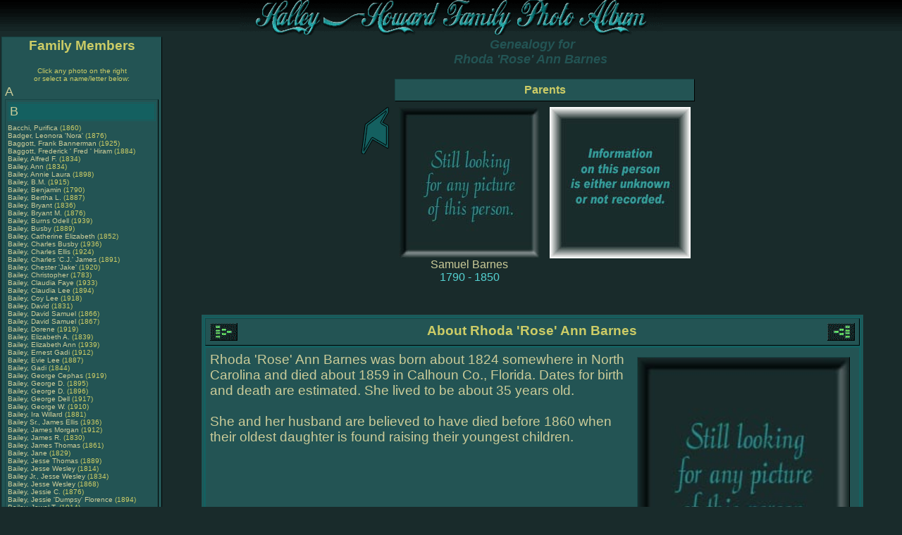

--- FILE ---
content_type: text/html
request_url: http://littletownmart.com/family/genealogy.asp?759
body_size: 40739
content:

<!DOCTYPE HTML PUBLIC "-//W3C//DTD HTML 4.01 Transitional//EN">

<html>
<head>
	<title>View Genealogy for 
	Rhoda 'Rose' Ann Barnes (1824-1859)
	</title>
<meta name="keywords" content="genealogy, geneology, genealogy research, history, ancestry, ancestor, grandparents, grandparent, great grand, north florida, alabama, georgia, photos, pictures">

<script src="js/SpryTabbedPanels.js" type="text/javascript"></script>

<meta name="description" content="The Howard/Halley genealogy site contains photos as well as the children, parents and other information on Rhoda 'Rose' Barnes.">

	
	<link rel="STYLESHEET" type="text/css" href="Style.css">
	
	<link rel="stylesheet" type="text/css" media="print" href="styleprint.css">
	

<style type="text/css">

.TabbedPanels {
	overflow: hidden;
	margin: 0px;
	padding: 0px;
	clear: none;
	width: 100%; /* IE Hack to force proper layout when preceded by a paragraph. (hasLayout Bug)*/
}
.TabbedPanelsTabGroup {
	margin: 0px;
	padding: 0px;
}
.TabbedPanelsTab {
	position: relative;
	top: 1px;
	float: left;
	padding: 4px 10px;
	margin: 0px 1px 0px 0px;
	font: bold 0.7em sans-serif;
	background-color: #192B2B;
	list-style: none;
	border-left: solid 1px #192B2B;
	border-bottom: solid 1px #1D8A8A;
	border-top: solid 1px black;
	border-right: solid 1px #1D8A8A;
	-moz-user-select: none;
	-khtml-user-select: none;
	cursor: pointer;
}
.TabbedPanelsTabHover {
	background-color: #192B2B;
}
.TabbedPanelsTabSelected {
	background-color: #146060;
	border-bottom: 1px solid #146060;
	border-top: 1px solid #1D8A8A;
}
.TabbedPanelsTab a {
	color: white;
	text-decoration: none;
}
.TabbedPanelsContentGroup {
	clear: both;
	border-left: solid 1px #192B2B;
	border-bottom: solid 1px #192B2B;
	border-top: solid 1px #1D8A8A;
	border-right: solid 1px #1D8A8A;
	background-color: #146060;
}
.TabbedPanelsContent {
	overflow: hidden;
	padding: 4px;
}
.TabbedPanelsContentVisible {
}
.VTabbedPanels {
	overflow: hidden;
	zoom: 1;
}
.VTabbedPanels .TabbedPanelsTabGroup {
	float: left;
	width: 10em;
	height: 20em;
	background-color: #146060;
	position: relative;
	border-top: solid 1px #26B4B4;
	border-right: solid 1px #26B4B4;
	border-left: solid 1px #192B2B;
	border-bottom: solid 1px #192B2B;
}
.VTabbedPanels .TabbedPanelsTab {
	float: none;
	margin: 0px;
	border-top: none;
	border-left: none;
	border-right: none;
}
.VTabbedPanels .TabbedPanelsTabSelected {
	background-color: #146060;
	border-bottom: solid 1px #26B4B4;
}
.VTabbedPanels .TabbedPanelsContentGroup {
	clear: none;
	float: left;
	padding: 0px;
	width: 30em;
	height: 20em;
}


</style>	

</head>
<body>
<div class="MenuArea">
<table width="100%" cellspacing="0" cellpadding="0">
<tr><td background="images/Bannerbkgd.gif" height="50" align="center">
<img src="images/Banner.gif" width="600" height="50" alt="Howard - Halley Family Photo Album" border="0">

</td></tr>

</table>
</div>

<div class="PrintOnly">
Printed from the Halley-Howard Family Photo Album<br />
http://littletownmart.com/family
</div>



<!-- begin side menu with names -->


<table width="100%">
<tr><td class="menu" valign="top">
<div class="MenuArea" width="218">
<div align="center"><h3>Family Members</h3>
<i class="small">Click any photo  on the right<br>or select a name/letter below:</i></div>
<table class="MenuArea"><tr><td>
<b class="menuletter"><a href="genealogy.asp?A">A</a></b><br><table class="menuselected" width="218"><tr><td class="light"><b class="menuletter"><a href="genealogy.asp?B">B</a></b><br></td></tr><tr><td align="left" class="small"><a href="Genealogy.asp?1353">Bacchi, Purifica </a> (1860)<br>
<a href="Genealogy.asp?2690">Badger, Leonora 'Nora' </a> (1876)<br>
<a href="Genealogy.asp?2504">Baggott, Frank Bannerman</a> (1925)<br>
<a href="Genealogy.asp?2285">Baggott, Frederick  ' Fred ' Hiram</a> (1884)<br>
<a href="Genealogy.asp?1075">Bailey, Alfred F.</a> (1834)<br>
<a href="Genealogy.asp?1572">Bailey, Ann </a> (1834)<br>
<a href="Genealogy.asp?1153">Bailey, Annie Laura</a> (1898)<br>
<a href="Genealogy.asp?268">Bailey, B.M. </a> (1915)<br>
<a href="Genealogy.asp?1580">Bailey, Benjamin </a> (1790)<br>
<a href="Genealogy.asp?2838">Bailey, Bertha L.</a> (1887)<br>
<a href="Genealogy.asp?1077">Bailey, Bryant </a> (1836)<br>
<a href="Genealogy.asp?1685">Bailey, Bryant M.</a> (1876)<br>
<a href="Genealogy.asp?1778">Bailey, Burns Odell</a> (1939)<br>
<a href="Genealogy.asp?262">Bailey, Busby </a> (1889)<br>
<a href="Genealogy.asp?1090">Bailey, Catherine Elizabeth</a> (1852)<br>
<a href="Genealogy.asp?3860">Bailey, Charles Busby</a> (1936)<br>
<a href="Genealogy.asp?276">Bailey, Charles Ellis</a> (1924)<br>
<a href="Genealogy.asp?3281">Bailey, Charles 'C.J.' James</a> (1891)<br>
<a href="Genealogy.asp?3303">Bailey, Chester 'Jake'</a> (1920)<br>
<a href="Genealogy.asp?1479">Bailey, Christopher </a> (1783)<br>
<a href="Genealogy.asp?1838">Bailey, Claudia Faye</a> (1933)<br>
<a href="Genealogy.asp?3581">Bailey, Claudia Lee</a> (1894)<br>
<a href="Genealogy.asp?2874">Bailey, Coy Lee</a> (1918)<br>
<a href="Genealogy.asp?1571">Bailey, David </a> (1831)<br>
<a href="Genealogy.asp?2660">Bailey, David Samuel</a> (1866)<br>
<a href="Genealogy.asp?2085">Bailey, David Samuel</a> (1867)<br>
<a href="Genealogy.asp?272">Bailey, Dorene </a> (1919)<br>
<a href="Genealogy.asp?1078">Bailey, Elizabeth A.</a> (1839)<br>
<a href="Genealogy.asp?3859">Bailey, Elizabeth Ann</a> (1939)<br>
<a href="Genealogy.asp?2866">Bailey, Ernest Gadi</a> (1912)<br>
<a href="Genealogy.asp?896">Bailey, Evie Lee</a> (1887)<br>
<a href="Genealogy.asp?1081">Bailey, Gadi </a> (1844)<br>
<a href="Genealogy.asp?3843">Bailey, George Cephas</a> (1919)<br>
<a href="Genealogy.asp?2714">Bailey, George D.</a> (1895)<br>
<a href="Genealogy.asp?1155">Bailey, George D.</a> (1896)<br>
<a href="Genealogy.asp?270">Bailey, George Dell</a> (1917)<br>
<a href="Genealogy.asp?2872">Bailey, George W.</a> (1910)<br>
<a href="Genealogy.asp?2410">Bailey, Ira Willard</a> (1881)<br>
<a href="Genealogy.asp?2140">Bailey Sr., James Ellis</a> (1936)<br>
<a href="Genealogy.asp?266">Bailey, James Morgan</a> (1912)<br>
<a href="Genealogy.asp?1929">Bailey, James R.</a> (1830)<br>
<a href="Genealogy.asp?1072">Bailey, James Thomas</a> (1861)<br>
<a href="Genealogy.asp?1570">Bailey, Jane </a> (1829)<br>
<a href="Genealogy.asp?3523">Bailey, Jesse Thomas</a> (1889)<br>
<a href="Genealogy.asp?65">Bailey, Jesse Wesley</a> (1814)<br>
<a href="Genealogy.asp?1076">Bailey Jr., Jesse Wesley</a> (1834)<br>
<a href="Genealogy.asp?2711">Bailey, Jesse Wesley</a> (1868)<br>
<a href="Genealogy.asp?3823">Bailey, Jessie C.</a> (1876)<br>
<a href="Genealogy.asp?74">Bailey, Jessie  'Dumpsy' Florence</a> (1894)<br>
<a href="Genealogy.asp?2873">Bailey, Jewel T.</a> (1914)<br>
<a href="Genealogy.asp?1574">Bailey, Joel </a> (1833)<br>
<a href="Genealogy.asp?264">Bailey, John Franklin</a> (1910)<br>
<a href="Genealogy.asp?69">Bailey, John Henry</a> (1865)<br>
<a href="Genealogy.asp?1151">Bailey Jr., John Henry</a> (1890)<br>
<a href="Genealogy.asp?3156">Bailey III, John Henry</a> (1928)<br>
<a href="Genealogy.asp?3601">Bailey Sr., John Herman</a> (1916)<br>
<a href="Genealogy.asp?1079">Bailey, John L.</a> (1841)<br>
<a href="Genealogy.asp?2356">Bailey, John McKenzie</a> (1888)<br>
<a href="Genealogy.asp?3590">Bailey, John Milton</a> (1917)<br>
<a href="Genealogy.asp?3856">Bailey, John Wallace</a> (1942)<br>
<a href="Genealogy.asp?1478">Bailey Sr., Jonas </a> (1750)<br>
<a href="Genealogy.asp?1477">Bailey Jr., Jonas </a> (1770)<br>
<a href="Genealogy.asp?1480">Bailey, Jonas </a> (1831)<br>
<a href="Genealogy.asp?1073">Bailey, Jonas B.</a> (1863)<br>
<a href="Genealogy.asp?2357">Bailey, Mamie Elvira</a> (1922)<br>
<a href="Genealogy.asp?1040">Bailey, Margaret </a> (1902)<br>
<a href="Genealogy.asp?282">Bailey, Margaret Ellen</a> (1927)<br>
<a href="Genealogy.asp?1154">Bailey, Martha ' Mattie ' C.</a> (1900)<br>
<a href="Genealogy.asp?3329">Bailey, Mary Ann   Arilda</a> (1875)<br>
<a href="Genealogy.asp?274">Bailey, Mary Brinson</a> (1921)<br>
<a href="Genealogy.asp?1578">Bailey, Mathew </a> (1766)<br>
<a href="Genealogy.asp?1579">Bailey, Nancy </a> (1789)<br>
<a href="Genealogy.asp?2921">Bailey, Polly </a> (1786)<br>
<a href="Genealogy.asp?1089">Bailey, Preston </a> (1850)<br>
<a href="Genealogy.asp?3157">Bailey, Ralph Lee</a> (1912)<br>
<a href="Genealogy.asp?2644">Bailey, Richard </a> (1720)<br>
<a href="Genealogy.asp?2087">Bailey, Robert Lee</a> (1906)<br>
<a href="Genealogy.asp?278">Bailey, Robert Lee</a> (1925)<br>
<a href="Genealogy.asp?3365">Bailey, Royce Wayne</a> (1945)<br>
<a href="Genealogy.asp?2875">Bailey, Ruby C.</a> (1919)<br>
<a href="Genealogy.asp?280">Bailey, Ruth L.</a> (1925)<br>
<a href="Genealogy.asp?1080">Bailey, Samuel D.</a> (1843)<br>
<a href="Genealogy.asp?1581">Bailey, Samuel David</a> (1801)<br>
<a href="Genealogy.asp?2715">Bailey, Samuel Lee</a> (1915)<br>
<a href="Genealogy.asp?1573">Bailey, Sarah </a> (1837)<br>
<a href="Genealogy.asp?1152">Bailey, Silas Ruel</a> (1892)<br>
<a href="Genealogy.asp?3524">Bailey, Theodore Oswald</a> (1920)<br>
<a href="Genealogy.asp?3775">Bailey, Wealthy Elizabeth</a> (1884)<br>
<a href="Genealogy.asp?1577">Bailey, William </a> (1768)<br>
<a href="Genealogy.asp?3106">Bailey, Wilson Lamar</a> (1923)<br>
<a href="Genealogy.asp?3104">Bailey, Wilson Monroe</a> (1897)<br>
<a href="Genealogy.asp?3486">Baker, Mary Lee</a> (1902)<br>
<a href="Genealogy.asp?446">Ballard, Mary </a> (1802)<br>
<a href="Genealogy.asp?3507">Ballard, Silas Joseph Hardy</a> (1781)<br>
<a href="Genealogy.asp?3190">Barbee, Arch </a> (1889)<br>
<a href="Genealogy.asp?3598">Barber, Choice Asa</a> (1842)<br>
<a href="Genealogy.asp?2837">Barber, Hilton Allen</a> (1908)<br>
<a href="Genealogy.asp?3599">Barber, John Rhody Darius</a> (1877)<br>
<a href="Genealogy.asp?2370">Barber, Judson Butts</a> (1872)<br>
<a href="Genealogy.asp?3600">Barber, Simeon </a> (1882)<br>
<a href="Genealogy.asp?2363">Barber, Stella L.</a> (1894)<br>
<a href="Genealogy.asp?654">Barfield, Morgan Lee</a> (1995)<br>
<a href="Genealogy.asp?750">Barnes, Nancy Ann</a> (1780)<br>
<a href="Genealogy.asp?759">Barnes, Rhoda 'Rose' Ann</a> (1824)<br>
<a href="Genealogy.asp?3207">Barnes, Samuel </a> (1790)<br>
<a href="Genealogy.asp?3325">Barnes, Sybil </a> (1700)<br>
<a href="Genealogy.asp?3016">Barwick, Emma Elizabeth</a> (1856)<br>
<a href="Genealogy.asp?3676">Barwick, William Nathan</a> (1824)<br>
<a href="Genealogy.asp?2971">Baseden, Rebecca Taylor</a> (1608)<br>
<a href="Genealogy.asp?3520">Bass, Laithey </a> (1817)<br>
<a href="Genealogy.asp?3358">Bassett, Minnie </a> (1901)<br>
<a href="Genealogy.asp?3474">Bauldree, Charles Dennis</a> (1868)<br>
<a href="Genealogy.asp?3479">Bauldree, Fredrick B.</a> (1836)<br>
<a href="Genealogy.asp?3475">Bauldree, Mary Vandelia</a> (1909)<br>
<a href="Genealogy.asp?2487">Baumgardner, Almeda </a> (1905)<br>
<a href="Genealogy.asp?2911">Belangee, Elizabeth </a> (1699)<br>
<a href="Genealogy.asp?3256">Bellis, Mary </a> (1730)<br>
<a href="Genealogy.asp?2893">Bennette, Minnie Belle</a> ()<br>
<a href="Genealogy.asp?1489">Bethea, Nellie Mae</a> (1909)<br>
<a href="Genealogy.asp?1828">Bevis, Alfred John</a> (1823)<br>
<a href="Genealogy.asp?1837">Bevis, Andrew Jefferson</a> (1845)<br>
<a href="Genealogy.asp?2030">Bevis, Annie   'Janie' Jane</a> (1874)<br>
<a href="Genealogy.asp?1829">Bevis, Elizabeth </a> (1825)<br>
<a href="Genealogy.asp?1831">Bevis, James Franklin</a> (1830)<br>
<a href="Genealogy.asp?1617">Bevis, John </a> (1749)<br>
<a href="Genealogy.asp?1827">Bevis, John </a> (1820)<br>
<a href="Genealogy.asp?1830">Bevis, John Anderson</a> (1828)<br>
<a href="Genealogy.asp?1950">Bevis, John Willis</a> (1872)<br>
<a href="Genealogy.asp?1835">Bevis, Joshua Pinkney</a> (1840)<br>
<a href="Genealogy.asp?1836">Bevis, Martin Luther</a> (1824)<br>
<a href="Genealogy.asp?1833">Bevis, Nancy </a> (1835)<br>
<a href="Genealogy.asp?2008">Bevis, Robert Calhoun</a> (1877)<br>
<a href="Genealogy.asp?2006">Bevis, Robert Franklin</a> (1856)<br>
<a href="Genealogy.asp?1466">Bevis, Sarah Elizabeth</a> (1848)<br>
<a href="Genealogy.asp?1737">Bevis, Sarah ' Polly ' Pauline</a> (1923)<br>
<a href="Genealogy.asp?1832">Bevis, Savannah </a> (1833)<br>
<a href="Genealogy.asp?1834">Bevis, Thomas Leverett</a> (1837)<br>
<a href="Genealogy.asp?2009">Bevis, Thomas Richard</a> (1872)<br>
<a href="Genealogy.asp?1615">Bevis, William </a> (1769)<br>
<a href="Genealogy.asp?1585">Bevis, William F.</a> (1818)<br>
<a href="Genealogy.asp?1587">Bevis, William Langley</a> (1791)<br>
<a href="Genealogy.asp?3288">Black, Lyndia Dianne</a> (1948)<br>
<a href="Genealogy.asp?2339">Blackstock, Juel Kennon</a> (1952)<br>
<a href="Genealogy.asp?3624">Blanchard, Ethel Parker</a> (1887)<br>
<a href="Genealogy.asp?2440">Block, Bertha Jesse</a> (1898)<br>
<a href="Genealogy.asp?2879">Block, John T</a> (1856)<br>
<a href="Genealogy.asp?2161">Blount, Fredrick Monroe</a> (1898)<br>
<a href="Genealogy.asp?3141">Blount, Mary </a> (1730)<br>
<a href="Genealogy.asp?2162">Blount, Ouida </a> (1932)<br>
<a href="Genealogy.asp?3272">Boatwright, Madison Valentine</a> (1840)<br>
<a href="Genealogy.asp?2079">Bodiford Sr, Calvin Cecil</a> (1915)<br>
<a href="Genealogy.asp?556">Bodiford, Patricia Ann</a> (1958)<br>
<a href="Genealogy.asp?1727">Boersma, Bettie Lou</a> (1921)<br>
<a href="Genealogy.asp?2156">Boggs, Mary Ann</a> (1880)<br>
<a href="Genealogy.asp?3275">Bollinger, Harley </a> (1880)<br>
<a href="Genealogy.asp?1237">Boston, Waldeen Carter</a> (1919)<br>
<a href="Genealogy.asp?1247">Bowden, Mary Emma  Lucille</a> (1911)<br>
<a href="Genealogy.asp?2464">Bozeman, Carl  'Sonny' Liezel</a> (1934)<br>
<a href="Genealogy.asp?236">Bozeman, Charlie Augustus</a> (1886)<br>
<a href="Genealogy.asp?3163">Bozeman, Henry William</a> (1896)<br>
<a href="Genealogy.asp?2478">Bozeman, Jacob Nimrod</a> (1860)<br>
<a href="Genealogy.asp?2465">Bozeman, James O.</a> (1929)<br>
<a href="Genealogy.asp?2479">Bozeman, John Robertson</a> (1832)<br>
<a href="Genealogy.asp?256">Bozeman, Josie Evelyn</a> (1927)<br>
<a href="Genealogy.asp?2434">Bozeman, Margaret Eloise</a> (1927)<br>
<a href="Genealogy.asp?248">Bozeman, Perry Odis</a> (1900)<br>
<a href="Genealogy.asp?880">Bozeman, Ruby Nita</a> (1914)<br>
<a href="Genealogy.asp?2435">Bozeman, Taylor Odis</a> (1924)<br>
<a href="Genealogy.asp?2425">Bozeman, Vivian Martel</a> (1933)<br>
<a href="Genealogy.asp?1469">Bracewell, Eron L.</a> (1915)<br>
<a href="Genealogy.asp?1754">Bracewell, Winnie S.</a> (1896)<br>
<a href="Genealogy.asp?2190">Bragg, Clarissa </a> (1765)<br>
<a href="Genealogy.asp?2581">Braiser, Caroline </a> (1824)<br>
<a href="Genealogy.asp?2295">Bray, James </a> (1785)<br>
<a href="Genealogy.asp?2275">Bray, Martha A.</a> (1815)<br>
<a href="Genealogy.asp?148">Brickhouse, Elizabeth </a> (1832)<br>
<a href="Genealogy.asp?2694">Brickhouse, Nathan M.</a> (1800)<br>
<a href="Genealogy.asp?1129">Bridges, Margaret Josie</a> (1903)<br>
<a href="Genealogy.asp?3169">Bright, Charley Tarvis</a> (1926)<br>
<a href="Genealogy.asp?3418">Bright, David Edward</a> (1916)<br>
<a href="Genealogy.asp?3168">Bright, Robert Edmond</a> (1878)<br>
<a href="Genealogy.asp?630">Bright, Robert Todd</a> (1964)<br>
<a href="Genealogy.asp?2283">Brigman, Hester Ann Helen</a> (1862)<br>
<a href="Genealogy.asp?2948">Brinley, Elizabeth </a> (1670)<br>
<a href="Genealogy.asp?2940">Brinley, Luke </a> (1644)<br>
<a href="Genealogy.asp?1988">Brock, Naomi Lee</a> (1892)<br>
<a href="Genealogy.asp?3387">Brock, Thelma Pastile</a> (1909)<br>
<a href="Genealogy.asp?1400">Brooks, Della </a> (1887)<br>
<a href="Genealogy.asp?2318">Brown, Barrett </a> (1907)<br>
<a href="Genealogy.asp?3609">Brown Jr., Charles Wesley</a> (1859)<br>
<a href="Genealogy.asp?2322">Brown, Dwight   'Potter' Lee</a> (1944)<br>
<a href="Genealogy.asp?1955">Brown, Frances </a> (1727)<br>
<a href="Genealogy.asp?3482">Brown, James </a> (1802)<br>
<a href="Genealogy.asp?3625">Brown, Jane Sofronia</a> (1834)<br>
<a href="Genealogy.asp?212">Brown, Mary Frances</a> (1885)<br>
<a href="Genealogy.asp?2724">Brown, Mary 'Polly' </a> (1837)<br>
<a href="Genealogy.asp?1550">Brown, Sarah </a> (1720)<br>
<a href="Genealogy.asp?3326">Brown, Susan Emma</a> (1870)<br>
<a href="Genealogy.asp?2319">Brown, Wayne Austin</a> (1933)<br>
<a href="Genealogy.asp?1780">Bryant, Ida Lee</a> (1921)<br>
<a href="Genealogy.asp?3172">Bryant, Martha J.</a> (1793)<br>
<a href="Genealogy.asp?1372">Buchanan, Amanda Verna</a> (1912)<br>
<a href="Genealogy.asp?1377">Buchanan, Annie Maud</a> (1923)<br>
<a href="Genealogy.asp?1376">Buchanan, Cecil Edward</a> (1921)<br>
<a href="Genealogy.asp?1371">Buchanan, Emma Mildred</a> (1910)<br>
<a href="Genealogy.asp?1379">Buchanan, Frances Inez</a> (1930)<br>
<a href="Genealogy.asp?1378">Buchanan, Jack Melvin</a> (1926)<br>
<a href="Genealogy.asp?1458">Buchanan, James </a> (1827)<br>
<a href="Genealogy.asp?1374">Buchanan, James Roswell</a> (1917)<br>
<a href="Genealogy.asp?1373">Buchanan, Joe Glenn</a> (1914)<br>
<a href="Genealogy.asp?1304">Buchanan, John H.</a> (1889)<br>
<a href="Genealogy.asp?1308">Buchanan, John Robert</a> (1848)<br>
<a href="Genealogy.asp?1306">Buchanan, Mary Eugenia</a> (1919)<br>
<a href="Genealogy.asp?1447">Buchner, Sarah Elizabeth</a> (1834)<br>
<a href="Genealogy.asp?2919">Budd, Eli </a> (1820)<br>
<a href="Genealogy.asp?2917">Budd, John </a> (1750)<br>
<a href="Genealogy.asp?2918">Budd, John </a> (1785)<br>
<a href="Genealogy.asp?2920">Budd, Remembrance Lavina</a> (1846)<br>
<a href="Genealogy.asp?2646">Bur, Thomas </a> (1720)<br>
<a href="Genealogy.asp?2952">Burdick, Deborah </a> (1660)<br>
<a href="Genealogy.asp?1802">Burke Jr., John </a> (1874)<br>
<a href="Genealogy.asp?1792">Burke, John G.</a> (1850)<br>
<a href="Genealogy.asp?3870">Burke, Susan Florence</a> (1878)<br>
<a href="Genealogy.asp?3641">Burke, William Nimrod</a> (1845)<br>
<a href="Genealogy.asp?1628">Burkhead, Dorothy 'Dot' Skeen</a> (1940)<br>
<a href="Genealogy.asp?2063">Burkhead, Joseph Mackendree</a> (1909)<br>
<a href="Genealogy.asp?2973">Buswell, Rebecca </a> (1593)<br>
<a href="Genealogy.asp?1011">Butler, Elizabeth Ann</a> (1964)<br>
<a href="Genealogy.asp?1711">Byrne, Ralph Joseph</a> (1934)<br>
</td></tr></table><b class="menuletter"><a href="genealogy.asp?C">C</a></b><br><b class="menuletter"><a href="genealogy.asp?D">D</a></b><br><b class="menuletter"><a href="genealogy.asp?E">E</a></b><br><b class="menuletter"><a href="genealogy.asp?F">F</a></b><br><b class="menuletter"><a href="genealogy.asp?G">G</a></b><br><b class="menuletter"><a href="genealogy.asp?H">H</a></b><br><b class="menuletter"><a href="genealogy.asp?I">I</a></b><br><b class="menuletter"><a href="genealogy.asp?J">J</a></b><br><b class="menuletter"><a href="genealogy.asp?K">K</a></b><br><b class="menuletter"><a href="genealogy.asp?L">L</a></b><br><b class="menuletter"><a href="genealogy.asp?M">M</a></b><br><b class="menuletter"><a href="genealogy.asp?N">N</a></b><br><b class="menuletter"><a href="genealogy.asp?O">O</a></b><br><b class="menuletter"><a href="genealogy.asp?P">P</a></b><br><b class="menuletter"><a href="genealogy.asp?Q">Q</a></b><br><b class="menuletter"><a href="genealogy.asp?R">R</a></b><br><b class="menuletter"><a href="genealogy.asp?S">S</a></b><br><b class="menuletter"><a href="genealogy.asp?T">T</a></b><br><b class="menuletter"><a href="genealogy.asp?U">U</a></b><br><b class="menuletter"><a href="genealogy.asp?V">V</a></b><br><b class="menuletter"><a href="genealogy.asp?W">W</a></b><br><b class="menuletter"><a href="genealogy.asp?X">X</a></b><br><b class="menuletter"><a href="genealogy.asp?Y">Y</a></b><br><b class="menuletter"><a href="genealogy.asp?Z">Z</a></b><br>	
</td></tr>
</table>
</div>
</td><td valign="top">


<div align="center"><h2>Genealogy for<br> 
Rhoda 'Rose'&nbsp;Ann&nbsp;Barnes&nbsp;	
</h2>


<table cellpadding="6" border="0">
<tr><td>&nbsp;</td><th colspan="2" align="center">Parents</th><td>&nbsp;</td></tr>
<tr>
<td align="center" valign="top">
<a href="Genealogy.asp?3207"><img src="images/Arrow-father.gif" alt="Click for more Information about Samuel Barnes." width="40" height="67" border="0"></a></td><td align="center"><a href="Genealogy.asp?3207"><img src="photos/blank.jpg" border="0"></a><br><a href="Genealogy.asp?3207">Samuel  Barnes</a><br>1790 - 1850</td><td align="center" valign="top"><img src="photos/unknown.jpg" border="0"><br></td><td>&nbsp;</td></tr></table>
<br><br><table cellpadding="6" width="90%" class="light" border="0"><tr><th colspan="2"><div style="float: left"><a href="genealogyDescend.asp?759"><img src="images/chartDescend.gif" alt="View Descendant Chart" border="0"></a></div>About Rhoda 'Rose' Ann Barnes<div style="float:right"><a href="genealogyChart.asp?759"><img src="images/chart.gif" alt="View Pedigree Chart" border="0"></a></div></th></tr>
<tr><td class="data" valign="top" colspan="2"><table width="310" align="right" cellpadding="5"><tr><td align="center" class="portraitPhoto"><a href="searchphotos.asp?p759"><img src="photos/blank.jpg" border="0" width="300"></a><br>Rhoda 'Rose' Ann Barnes<br>1824 - 1859<br></td></tr></table>Rhoda 'Rose' Ann Barnes was born  about 1824 somewhere in North Carolina and died  about 1859 in Calhoun Co., Florida.  Dates for birth and death are estimated. She lived to be  about 35 years old.<br><br> She and her husband are believed to have died before 1860 when their oldest daughter is found raising their youngest children.</td></tr><tr><td colspan=2 class="data"><img src="images/records.gif" alt="Records" width="168" height="30" border="0"><br><table cellspacing="3" cellpadding="2" width="100%">
<tr valign="top"><td class="records2" rowspan=2 valign="top"><img src="images/bullet2.gif" width="22" height="22" border="0"></td><td class="records" valign="top">Census</td><td class="records">10/12/1850&nbsp;</td><td class="records">Division 5 FL (Calhoun County)&nbsp;</td><td class="records" align="right">26&nbsp;yrs&nbsp;old&nbsp;</td></tr><tr><td class="records2" colspan=4>Recorded as family #34:  Stephen Peacock  (age 35)NC,  Rose Ann  (age 26)NC,  S. M.  (age 12)GA,  A. E.  (10)GA,  George W.  (8)GA,  John W.  (7)GA,  Marthey F.  (5)FL,  Rhoda A.  (5)FL.    &nbsp;<br><table class="CensusHistory" valign="top"><tr><td valign="top"><strong>Additional information about Calhoun County, FL around 1850:</strong>    <a href="maps/CalhounFL1850.jpg">Click here to see a map from this timeperiod.</a>  </td><td>&nbsp;</td></tr></table></td></tr>
</table><br></td></tr><tr><td class="data" colspan="2">
<img src="images/history.gif" alt="Live and Times" width="171" height="30" border="0"><br>



<div id="TabbedPanels1" class="TabbedPanels">
  <ul class="TabbedPanelsTabGroup">
      <li class="TabbedPanelsTab">About</li>
<li class="TabbedPanelsTab">Florida News</li><li class="TabbedPanelsTab">Discoveries</li><li class="TabbedPanelsTab">News Headlines</li><li class="TabbedPanelsTab">North Carolina News</li><li class="TabbedPanelsTab">U.S. Events</li><li class="TabbedPanelsTab">World Events</li>

  </ul>
  <div class="TabbedPanelsContentGroup">
     <div class="TabbedPanelsContent, small" style="padding: 10px">
Click on any of the News, Events, or Discoveries buttons above to see historical things that happened during 
Rhoda 'Rose'&nbsp;Barnes's life.  These are only some of the major events that affected the life and times of 
 
Rhoda 'Rose',  her   family, and friends. For example, Rhoda 'Rose' is 6 years old when Indian Removal Act signed and the moving of eastern Indians west of the Mississippi begins.</div>
<div class="TabbedPanelsContent">
<table class="small" cellpadding="4" WIDTH="100%">
<tr><th align="center" width="5%">Age</th><th align="center" width="10%">Date</th><th align="center">Event</th></tr>
<tr><td align="center" valign="top" class="data">11</td>
<td align="center" valign="top" class="data">1835</td>
<td class="data">The Second Seminole Indian War keeps the United States and Seminoles Indians fighting in North & Central Florida.</td>
</tr>
<tr><td align="center" valign="top" class="data">13</td>
<td align="center" valign="top" class="data">1837</td>
<td class="data">NEWS HEADLINES:  In October, Chief Osceola of the Seminole Indians is captured when he arrives for supposed truce negotiations at Fort Payton.  He is imprisoned at St. Augustine, FL where he refuses to eat and attempts to escape several times.  In December he is moved to a prison in SC where he dies on January 20, 1838. At the time of his death, Osceola was the most famous American Indian.</td>
</tr>
<tr><td align="center" valign="top" class="data">18</td>
<td align="center" valign="top" class="data">1842</td>
<td class="data">Congress passes the Armed Occupation Act of 1842.  It entitles persons willing and able to bear arms against the Indians and establish themselves in villages along the borders of Indian territory ownership of their land after 5 years.</td>
</tr>
<tr><td align="center" valign="top" class="data">18</td>
<td align="center" valign="top" class="data">1842</td>
<td class="data">Second Seminole Indian War ends and some of the Seminole Indians living in FL are moved to the Indian Territory</td>
</tr>
<tr><td align="center" valign="top" class="data">21</td>
<td align="center" valign="top" class="data">1845</td>
<td class="data">Florida becomes the 27th state to join the United States.  William Moseley becomes the first governor and David Yulee the first senator.</td>
</tr>
<tr><td align="center" valign="top" class="data">26</td>
<td align="center" valign="top" class="data">1850</td>
<td class="data">Florida's total population has grown to 87,445.  This includes about 39,000 slaves and 1,000 free blacks.  Indians were not counted.</td>
</tr>
<tr><td align="center" valign="top" class="data">31</td>
<td align="center" valign="top" class="data">1855</td>
<td class="data">Third Seminole Indian War begins and war breaks out with most of the battles occurring in Central Florida.  It ends three years later when Chief Billy Bowlegs and his band are forced to move from Florida.</td>
</tr>
</table></div>
<div class="TabbedPanelsContent">
<table class="small" cellpadding="4" WIDTH="100%">
<tr><th align="center" width="5%">Age</th><th align="center" width="10%">Date</th><th align="center">Event</th></tr>
<tr><td align="center" valign="top" class="data">6</td>
<td align="center" valign="top" class="data">1830</td>
<td class="data">The first railroad is constructed between Liverpool and Manchester, England</td>
</tr>
<tr><td align="center" valign="top" class="data">15</td>
<td align="center" valign="top" class="data">1839</td>
<td class="data">Goodyear invents vulcanized rubber, opening the door for tires and other rubber products.</td>
</tr>
<tr><td align="center" valign="top" class="data">20</td>
<td align="center" valign="top" class="data">1844</td>
<td class="data">The first telegraph message is sent by Morse, who later invents the Mores Code</td>
</tr>
<tr><td align="center" valign="top" class="data">29</td>
<td align="center" valign="top" class="data">1853</td>
<td class="data">The process of creating steel is invented by Besermer in Britain and Kelly in the U.S.</td>
</tr>
<tr><td align="center" valign="top" class="data">32</td>
<td align="center" valign="top" class="data">1856</td>
<td class="data">The first Neanderthal fossils are found near Germany</td>
</tr>
<tr><td align="center" valign="top" class="data">35</td>
<td align="center" valign="top" class="data">1859</td>
<td class="data">Charles Darwin publishes "Origin of Species" and begins the evolution theory.</td>
</tr>
</table></div>
<div class="TabbedPanelsContent">
<table class="small" cellpadding="4" WIDTH="100%">
<tr><th align="center" width="5%">Age</th><th align="center" width="10%">Date</th><th align="center">Event</th></tr>
<tr><td align="center" valign="top" class="data">4</td>
<td align="center" valign="top" class="data">1828</td>
<td class="data">Gold is discovered in Georgia.</td>
</tr>
<tr><td align="center" valign="top" class="data">10</td>
<td align="center" valign="top" class="data">1834</td>
<td class="data">July 9 - The S.S. John Randolph, the first successful iron steamship, is launched in Savannah</td>
</tr>
</table></div>
<div class="TabbedPanelsContent">
<table class="small" cellpadding="4" WIDTH="100%">
<tr><th align="center" width="5%">Age</th><th align="center" width="10%">Date</th><th align="center">Event</th></tr>
<tr><td align="center" valign="top" class="data">6</td>
<td align="center" valign="top" class="data">1830</td>
<td class="data">The U.S. Government begins forcing Cherokee Indians from their homes in what becomes known as the Trail of Tears.  Many Cherokee hide in the mountains of North Carolina and surrounding states.</td>
</tr>
</table></div>
<div class="TabbedPanelsContent">
<table class="small" cellpadding="4" WIDTH="100%">
<tr><th align="center" width="5%">Age</th><th align="center" width="10%">Date</th><th align="center">Event</th></tr>
<tr><td align="center" valign="top" class="data">6</td>
<td align="center" valign="top" class="data">1830</td>
<td class="data">Indian Removal Act signed and the moving of eastern Indians west of the Mississippi begins.</td>
</tr>
<tr><td align="center" valign="top" class="data">11</td>
<td align="center" valign="top" class="data">1835</td>
<td class="data">Second Seminole Indian War begins.</td>
</tr>
<tr><td align="center" valign="top" class="data">13</td>
<td align="center" valign="top" class="data">1837</td>
<td class="data">The trickery used to capture Seminole Indian Chief Osceola (Assi Yohola) creates a public uproar and U.S. General Jesup is publicly condemned.</td>
</tr>
<tr><td align="center" valign="top" class="data">16</td>
<td align="center" valign="top" class="data">1840</td>
<td class="data">Oregon Trail is established</td>
</tr>
<tr><td align="center" valign="top" class="data">18</td>
<td align="center" valign="top" class="data">1842</td>
<td class="data">Second Seminole Indian War ends and thousands of Seminole Indians are forced to move west of the Mississippi.</td>
</tr>
<tr><td align="center" valign="top" class="data">31</td>
<td align="center" valign="top" class="data">1855</td>
<td class="data">Third Seminole Indian War begins.  It ends three years later when Chief Billy Bowlegs and his band are forced to move from Florida.</td>
</tr>
</table></div>
<div class="TabbedPanelsContent">
<table class="small" cellpadding="4" WIDTH="100%">
<tr><th align="center" width="5%">Age</th><th align="center" width="10%">Date</th><th align="center">Event</th></tr>
<tr><td align="center" valign="top" class="data">9</td>
<td align="center" valign="top" class="data">1833</td>
<td class="data">Santa Anna is elected President of Mexico</td>
</tr>
</TABLE>
</div></div>
</div></td></tr><tr><td colspan="2" align="right"></td></tr></table>
<br><br><table cellpadding="6" width="400"><tr><th colspan="3">Marriages<br></th></tr>
<tr><td valign="top"><a href="genealogy.asp?757"><img src="photos/blank.jpg" width="89" border="0"></a></td><td valign="top" class="light"><table><tr><td><b>Stephen Peacock</b><br><span class="small">Born  about 1815 and died  about 1859</span><br></td></tr></table></td><td><a href="genealogy.asp?757"><img src="images/arrow-button.gif" height="89" border="0" alt="Click for more information about Stephen Peacock."></a></td></tr></table><br><br><table cellspacing="6" width="90%"><tr><th colspan="3">The Children of Rhoda 'Rose' Ann Barnes<br></th></tr>

<tr><td align="center" valign="top" rowspan="2"><a href="Genealogy.asp?760"><img src="photos/blank.jpg" border="0" height="215"></a><br></td><td class="light">
<table height="100%" border="0" cellpadding="18"><tr><td><a href="Genealogy.asp?760"><b>Sarah M. Peacock</b></a><br>Born  in Macon, Georgia about 1838 and died  somewhere in Florida  about 1920. She was  about 82 years old.<br><br>Married John A. Kelly.  She and her husband are believed to have raised her youngest siblings after her parents died.<br>Sarah and John's children:<br>  Amanda Jane <br> Sarah Elizabeth <br> Georgia A...<br></td></tr>
</table>
</td><td>
<a href="Genealogy.asp?760"><img src="images/Arrow-Button.gif" alt="Click for more information about Sarah Peacock." width="59" height="180" border="0"></a></td></tr>
<tr><td valign="top"><a href="Genealogy.asp?760"><img src="images/nav-Genealogy.gif" width="127" height="30" alt="More information on this person" border="0"></a><a href="searchphotos.asp?p760"><img src="images/nav-photos.gif" width="157" height="30" alt="View more photos for this person" border="0"></a><br><br></td></tr>

<tr><td align="center" valign="top" rowspan="2"><a href="Genealogy.asp?761"><img src="photos/blank.jpg" border="0" height="215"></a><br></td><td class="light">
<table height="100%" border="0" cellpadding="18"><tr><td><a href="Genealogy.asp?761"><b>Ann E. Peacock</b></a><br>Born  in Macon County, Georgia about 1839 and died  in Calhoun County, Florida  about 1855. She was  about 16 years old.<br><br></td></tr>
</table>
</td><td>
<a href="Genealogy.asp?761"><img src="images/Arrow-Button.gif" alt="Click for more information about Ann Peacock." width="59" height="180" border="0"></a></td></tr>
<tr><td valign="top"><a href="Genealogy.asp?761"><img src="images/nav-Genealogy.gif" width="127" height="30" alt="More information on this person" border="0"></a><a href="searchphotos.asp?p761"><img src="images/nav-photos.gif" width="157" height="30" alt="View more photos for this person" border="0"></a><br><br></td></tr>

<tr><td align="center" valign="top" rowspan="2"><a href="Genealogy.asp?762"><img src="photos/blank.jpg" border="0" height="215"></a><br></td><td class="light">
<table height="100%" border="0" cellpadding="18"><tr><td><a href="Genealogy.asp?762"><b>George Washington Peacock</b></a><br>Born  in Macon County, Georgia about 1841 and died  in Murfreesboro, Tennessee  on November 19, 1862. He was  about 21 years old.<br><br>He enlisted at St. Vincent Is.,FL in September 25, 1861 in the CSA Florida Infantry, Co. I, 4th Regiment and served as a Private. He died of disease in the military hospital in Murfreesboro, TN ...<br></td></tr>
</table>
</td><td>
<a href="Genealogy.asp?762"><img src="images/Arrow-Button.gif" alt="Click for more information about George Peacock." width="59" height="180" border="0"></a></td></tr>
<tr><td valign="top"><a href="Genealogy.asp?762"><img src="images/nav-Genealogy.gif" width="127" height="30" alt="More information on this person" border="0"></a><a href="searchphotos.asp?p762"><img src="images/nav-photos.gif" width="157" height="30" alt="View more photos for this person" border="0"></a><br><br></td></tr>

<tr><td align="center" valign="top" rowspan="2"><a href="Genealogy.asp?770"><img src="photos/johnpeacock.jpg" border="0" height="215"></a><br><i>77 years old</i><br></td><td class="light">
<table height="100%" border="0" cellpadding="18"><tr><td><a href="Genealogy.asp?770"><b>John Wesley Peacock</b></a><br>Born  in Decatur County, Georgia on December 13, 1843 and died  in Blountstown, Florida  on December 31, 1925. He was 82 years old.<br><br>On his 1907 Civil War Pension form he states he was born December 13, 1840. He also states he is 5'6" tall with hazel eyes, light complexion and light hair.  He moved from Georgia to Florida with his ...<br></td></tr>
</table>
</td><td>
<a href="Genealogy.asp?770"><img src="images/Arrow-Button.gif" alt="Click for more information about John Peacock." width="59" height="180" border="0"></a></td></tr>
<tr><td valign="top"><a href="Genealogy.asp?770"><img src="images/nav-Genealogy.gif" width="127" height="30" alt="More information on this person" border="0"></a><a href="searchphotos.asp?p770"><img src="images/nav-photos.gif" width="157" height="30" alt="View more photos for this person" border="0"></a><br><br></td></tr>

<tr><td align="center" valign="top" rowspan="2"><a href="Genealogy.asp?763"><img src="photos/blank.jpg" border="0" height="215"></a><br></td><td class="light">
<table height="100%" border="0" cellpadding="18"><tr><td><a href="Genealogy.asp?763"><b>Martha Frances Peacock</b></a><br>Born  in Jackson County, Florida about 1845 and died  in Jackson County, Florida  about 1917. She was  about 72 years old.<br><br>She had one son, Francis Jefferson Peacock (1868-1941)...<br></td></tr>
</table>
</td><td>
<a href="Genealogy.asp?763"><img src="images/Arrow-Button.gif" alt="Click for more information about Martha Peacock." width="59" height="180" border="0"></a></td></tr>
<tr><td valign="top"><a href="Genealogy.asp?763"><img src="images/nav-Genealogy.gif" width="127" height="30" alt="More information on this person" border="0"></a><a href="searchphotos.asp?p763"><img src="images/nav-photos.gif" width="157" height="30" alt="View more photos for this person" border="0"></a><br><br></td></tr>

<tr><td align="center" valign="top" rowspan="2"><a href="Genealogy.asp?764"><img src="photos/blank.jpg" border="0" height="215"></a><br></td><td class="light">
<table height="100%" border="0" cellpadding="18"><tr><td><a href="Genealogy.asp?764"><b>Rhoda A. Peacock</b></a><br>Born  in Jackson County, Florida about 1848 and died  somewhere in Florida  about 1860. She was  about 12 years old.<br><br></td></tr>
</table>
</td><td>
<a href="Genealogy.asp?764"><img src="images/Arrow-Button.gif" alt="Click for more information about Rhoda Peacock." width="59" height="180" border="0"></a></td></tr>
<tr><td valign="top"><a href="Genealogy.asp?764"><img src="images/nav-Genealogy.gif" width="127" height="30" alt="More information on this person" border="0"></a><a href="searchphotos.asp?p764"><img src="images/nav-photos.gif" width="157" height="30" alt="View more photos for this person" border="0"></a><br><br></td></tr>

<tr><td align="center" valign="top" rowspan="2"><a href="Genealogy.asp?765"><img src="photos/blank.jpg" border="0" height="215"></a><br></td><td class="light">
<table height="100%" border="0" cellpadding="18"><tr><td><a href="Genealogy.asp?765"><b>James  Peacock</b></a><br>Born  in Calhoun County, Florida about 1854 and died  somewhere in Florida  about 1879. He was  about 25 years old.<br><br></td></tr>
</table>
</td><td>
<a href="Genealogy.asp?765"><img src="images/Arrow-Button.gif" alt="Click for more information about James Peacock." width="59" height="180" border="0"></a></td></tr>
<tr><td valign="top"><a href="Genealogy.asp?765"><img src="images/nav-Genealogy.gif" width="127" height="30" alt="More information on this person" border="0"></a><a href="searchphotos.asp?p765"><img src="images/nav-photos.gif" width="157" height="30" alt="View more photos for this person" border="0"></a><br><br></td></tr>
</table>
	
</div>
</td></tr>
</table>

<div class="MenuArea">
<br>
<div class="footer" align="center">
<hr width="60%">
 <a href="Genealogy.asp?A">A</a> |
 <a href="Genealogy.asp?B">B</a> |
 <a href="Genealogy.asp?C">C</a> |
 <a href="Genealogy.asp?D">D</a> |
 <a href="Genealogy.asp?E">E</a> |
 <a href="Genealogy.asp?F">F</a> |
 <a href="Genealogy.asp?G">G</a> |
 <a href="Genealogy.asp?H">H</a> |
 <a href="Genealogy.asp?I">I</a> |
 <a href="Genealogy.asp?J">J</a> |
 <a href="Genealogy.asp?K">K</a> |
 <a href="Genealogy.asp?L">L</a> |
 <a href="Genealogy.asp?M">M</a> |
 <a href="Genealogy.asp?N">N</a> |
 <a href="Genealogy.asp?O">O</a> |
 <a href="Genealogy.asp?P">P</a> |
 <a href="Genealogy.asp?Q">Q</a> |
 <a href="Genealogy.asp?R">R</a> |
 <a href="Genealogy.asp?S">S</a> |
 <a href="Genealogy.asp?T">T</a> |
 <a href="Genealogy.asp?U">U</a> |
 <a href="Genealogy.asp?V">V</a> |
 <a href="Genealogy.asp?W">W</a> |
 <a href="Genealogy.asp?X">X</a> |
 <a href="Genealogy.asp?Y">Y</a> |
 <a href="Genealogy.asp?Y">Z</a> <br />
<hr width="60%"><br>
<div class="footer" align="center">

<a href="index.htm">Home</a>&nbsp;&nbsp; | 

&nbsp;&nbsp;<a href="login.asp">Log In</a>&nbsp;&nbsp;|&nbsp;&nbsp;<a href="Genealogy.asp?A">Genealogy</a>&nbsp;&nbsp;

<p>&nbsp;</p>
</div>
</div>

<script type="text/javascript">
var TabbedPanels1 = new Spry.Widget.TabbedPanels("TabbedPanels1");
</script>
</body>
</html>

